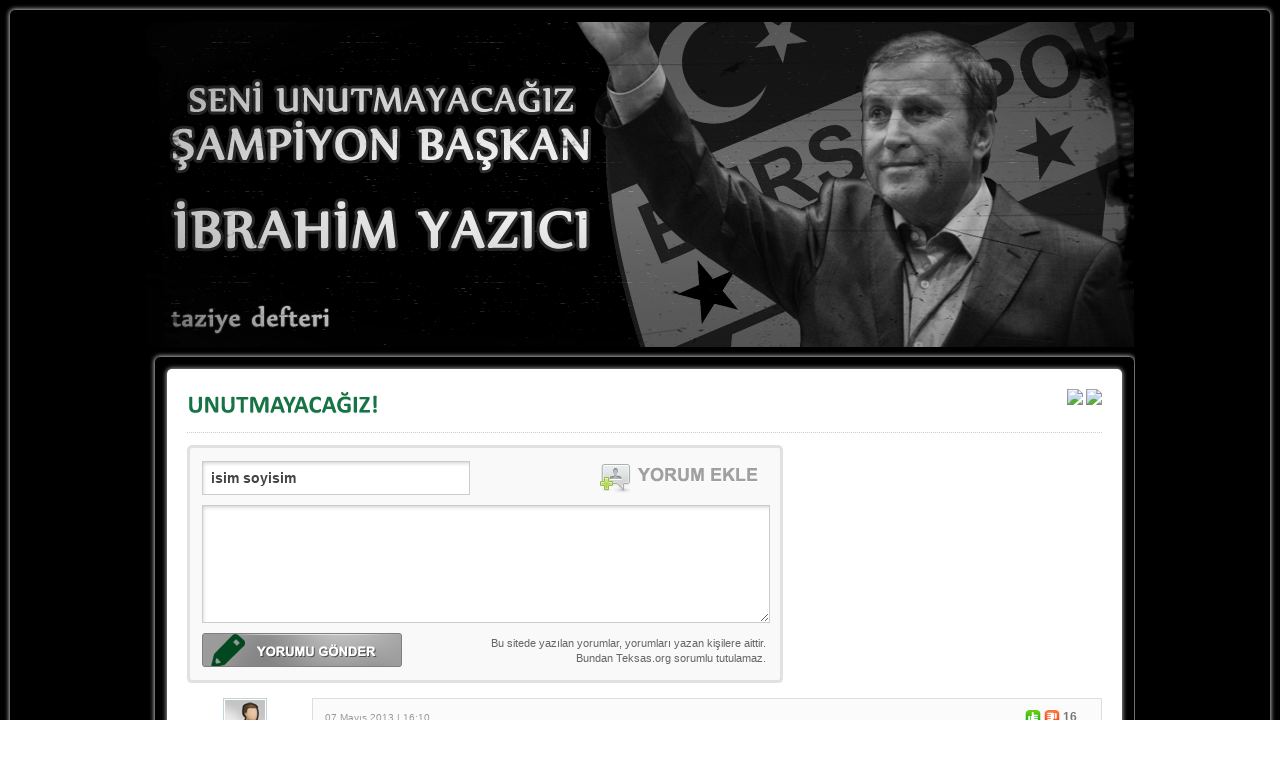

--- FILE ---
content_type: text/html
request_url: https://www.teksas.org/ibrahimyazicitaziye.asp?SF=45
body_size: 42527
content:

<!DOCTYPE html PUBLIC "-//W3C//DTD XHTML 1.0 Transitional//EN" "https://www.w3.org/TR/xhtml1/DTD/xhtml1-transitional.dtd">
<html xmlns="https://www.w3.org/1999/xhtml">
<head>
<title>İbrahim Yazıcı başsağlığı ve taziye mesajları » Teksas.ORG</title>
<meta name="description" content="Başkanımız İbrahim Yazıcı bağsağlığı ve taziyelerinizi buradan iletebilirsiniz">
<link rel="image_src" href="https://www.teksas.org/haber/resim/kapakfoto/gulegulebaskanim.jpg" />
<meta NAME="keywords" CONTENT="Teksas, Tekas.org, Haber, Bursa, Bursaspor, Texas, EfsaneTeksas, 1963, Yesil,Beyaz ,Timsah ,Timsahlar, Timsah Arena, Bursaspor TV, Bursaspor FM">
<meta http-equiv="Content-Type" content="text/html; charset=iso-8859-9" />
<meta http-equiv="Content-Type" content="text/html; charset=windows-1254" />
<link REL="SHORTCUT ICON" HREF="https://www.teksas.org/favicon.ico">
<meta NAME="abstract" CONTENT="Teksas.org">
<meta NAME="author" CONTENT="Teksas.org">
<meta NAME="copyright" CONTENT="Copyright © 2004-2019 Teksas.org">
<meta NAME="distribution" CONTENT="Global">
<meta HTTP-EQUIV="Content-Language" CONTENT="TR">
<meta HTTP-EQUIV="Content-Language" content="EN">
<meta HTTP-EQUIV="Content-Language" content="DE">
<meta NAME="revisit-after" CONTENT="1 Days">
<meta NAME="robots" CONTENT="FOLLOW,INDEX">
<meta NAME="RATING" CONTENT="General">
<meta NAME="ROBOTS" CONTENT="ALL">
<meta HTTP-EQUIV="Pragma" content="no-cache">
<meta HTTP-EQUIV="Cache-Control" content="no-cache">

<!-- Global site tag (gtag.js) - Google Analytics -->
<script async src="https://www.googletagmanager.com/gtag/js?id=UA-7580062-1"></script>
<script>
  window.dataLayer = window.dataLayer || [];
  function gtag(){dataLayer.push(arguments);}
  gtag('js', new Date());

  gtag('config', 'UA-7580062-1');
</script><!--Stil Dosyaları-->
<link href="https://www.teksas.org/css/style.css" rel="stylesheet" type="text/css" />

<!--jQuery-->
<script type="text/javascript" src="https://www.teksas.org/scripts/jquery.min.js"></script>
<script type="text/javascript" src="https://www.teksas.org/scripts/jquery-ui.min.js"></script>

<link media="screen" rel="stylesheet" href="https://www.teksas.org/foto/colorbox/colorbox.css" />
<script src="https://www.teksas.org/foto/colorbox/jquery.colorbox.js"></script>

<!--Tabs-->
<script type="text/javascript" src="https://www.teksas.org/scripts/jquery.tab.js"></script>

<!-- Carousel -->
<script type="text/javascript" src="https://www.teksas.org/scripts/jquery.carousel.js"></script>

<!--Cufon-->
<script type="text/javascript" src="https://www.teksas.org/scripts/cufon/cufon-yui.js"></script>
<script type="text/javascript" src="https://www.teksas.org/scripts/cufon/fonts/calibri.js"></script>
<script type="text/javascript" src="https://www.teksas.org/scripts/cufon/cufon-settings.js"></script>

<!--Twitter-->
<script type="text/javascript" src="https://www.teksas.org/scripts/jquery.scripts.js"></script>

<!--Üyelik-->
	<link rel="stylesheet" href="https://www.teksas.org/uye/css/styleuye.css" type="text/css" media="screen" />
  	<link rel="stylesheet" href="https://www.teksas.org/uye/css/slide.css" type="text/css" media="screen" />
	<!--jQuery-->
		<script src="https://www.teksas.org/uye/js/slide.js" type="text/javascript"></script>
		<script src="https://www.google.com/jsapi" type="text/javascript"></script>

		<style type="text/css" media="screen">
			* { margin: 0; padding: 0; }
		</style>

<script>
function IsNumeric(nesne)
{
var ValidChars = "0123456789";
var IsNumber=true;
var Char;

for (i = 0; i < nesne.value.length && IsNumber == true; i++) 
{ 
Char = nesne.value.charAt(i); 
if (ValidChars.indexOf(Char) == -1) 
{
// alert('Lütfen Sadece Sayısal Değer Giriniz')
nesne.value = nesne.value.substring(0,i);
break;
}
}
return IsNumber;
}
</script>

<!--Colorbox-->
<script>
	$(document).ready(function(){
		//page
		$("a[rel='example1']").colorbox();
		$(".iframe").colorbox({iframe:true, width:"90%", height:"75%"});
	});
</script>

<script type="text/javascript">
harfleriBuyut = function(obj){
    var deger = obj.value;
    var yeniDeger = '';
    deger = deger.split(' ');
    for(var i=0; i < deger.length; i++){
        yeniDeger += deger[i].substring(0,1).toUpperCase() + deger[i].substring(1, deger[i].length) + ' ';
        obj.value = yeniDeger;
    }
}
</script>

<!--Slider-->
<script type="text/javascript">
	$(document).ready(function(){
	
		//page
		$('.main .haberler a').addClass('active');
		
	});
</script>
<script type="text/javascript">
function pasif(gelen) {
    gelen.disabled = "disabled";
    setTimeout(function(){gelen.removeAttribute("disabled")}, 150000);
    return false;
}
</script>
</head>

<body>
<div id="main-wrap" style="background:#000000">
<div class="news-wrapper" style="background:#000">
<center><img src="baskantaziye.jpg"></center>
<div><div>
<!-- SAYFA BAŞLANGIÇ -->
<div id="page-wrap">

	
	<!-- ANA KAPSAYICI BAŞLANGIÇ -->
	<div id="main-wrap" style="background:#000000">

		<!-- SOL BAŞLANGIÇ -->
		<div id="main-left">

			<div class="news-wrapper" style="background:#000;width:955px">
		
			<div id="news-content">
			
				<div class="title-time">
					
					<div class="title-left">
						<h1>UNUTMAYACAĞIZ!</h1>
					</div>
					
					<div class="title-right">
						<table class="share">
							<tr>
								<td>
								<a target="_blank" href="https://www.facebook.com/sharer.php?u=https://www.teksas.org/ibrahimyazicitaziye.asp"><img src="https://cdn3.iconfinder.com/data/icons/picons-social/57/46-facebook-32.png"></a>
								<a href="https://twitter.com/share?url=https://www.teksas.org/ibrahimyazicitaziye.asp&via=teksasorg" target="_blank"><img src="https://cdn3.iconfinder.com/data/icons/picons-social/57/45-twitter-32.png"></a>
								</td>
							</tr>
						</table>
					</div>
					
				</div>

		<br>	
		
		<div class="comment-area2">

<form method="post" action="yorumekle.asp" target="iframem" name="frmYorum" style="display:inline"><input type="text" name="isim" class="text" onfocus="if (this.value == 'isim soyisim') {this.value = '';}" onblur="if (this.value == '') {this.value = 'isim soyisim';}" value="isim soyisim" maxlength="16">

<input type="hidden" name="tmm" value="bursasporum">
		<input type="hidden" id="eposta" name="eposta" size="60" class="input" value="email@email.com" />
		        
		<!--  <input type="text" name="isim" class="text" value="" maxlength="20"> -->
		
		<textarea class="textarea" name="mesaj"></textarea>
		
					<input type="hidden" name="haber" value="12114" />
						<div id="submit-button">
					<input id="yolla" type="submit" value="Gönder" onclick="this.value='YORUMU GÖNDER';this.disabled=true;this.form.submit();"> 
					<span style="float:right; width:300px; padding-top:2px; line-height:15px; color:#666; text-align:right; padding-right:320px">
					<iframe width="300" height="30" name="iframem" id="iframem" frameborder="0" src="yorumsayfa.html" scrolling="no" marginwidth="1" marginheight="1" align="top"></iframe>
					</span>
					<span style="float:right; width:300px; margin-top:-222px; line-height:15px; color:#666; text-align:right;">
							<script type='text/javascript' src='scripts/videoplayer/swfobject.js'></script> 
							 
							<div id='mediaplayer'></div> 
							 
							<script type="text/javascript"> 
								var so = new SWFObject('scripts/videoplayer/player.swf','playerID','314','234','9'); 
								so.addParam('allowfullscreen','true'); 
								so.addParam('allowscriptaccess','always'); 
								so.addVariable('controlbar','over');
								so.addVariable('file', 'http://185.77.42.47/video/baskan_vefat_klip.mp4'); 
								so.addVariable('skin', 'scripts/videoplayer/skin/videosmartclassic.zip');
								so.addVariable('plugins', 'hd-2');
								so.addVariable('autostart','false');
								so.addVariable('volume','75');
								so.addVariable('dock', 'true');
								so.addVariable('plugins', 'fbit-1');
								so.addVariable('fbit.link', 'https://www.teksas.org/video/video.asp?video=327');
								so.write('mediaplayer'); 

							</script>
					</span>
						</div>
					
				</form>
				</div>
				
				



				<a name="yorum" href="#yorum"></a>

				<ol class="comments">

					<a name="yorum246634" href="#yorum246634"></a>

					<li>
						<ul class="meta">
						
							<li class="image"><img src="images/yorum-yazar-bg.jpg"/></li>
						
							<li class="misafir">Mustafa A.</li>
							<!--<li class="date">07&nbsp;Mayıs&nbsp;2013&nbsp;|&nbsp;16:10</li>-->
						</ul>
						<div class="body" style="width:764px">
						
							<div class="comments-top">
							
							<div class="comments-date">07&nbsp;Mayıs&nbsp;2013&nbsp;|&nbsp;16:10</div>
						
							<div class="tepki-kapsayici" style="padding-left:700px">
							
							<a onclick="begen('olumlu', '246634')" href="javascript:;">
									<img src="https://www.teksas.org/images/in.gif" onclick="this.src='https://www.teksas.org/images/in_g.gif'" width="16">
							</a>
							
							<a onclick="begen('olumsuz', '246634')" href="javascript:;">
									<img src="https://www.teksas.org/images/out.gif" onclick="this.src='https://www.teksas.org/images/out_g.gif'" width="16">
							</a>
							

								<span id="tepki-246634" class="tepkisayi">16</span>
							
							</div>
							
							<div class="clear"></div>
							
							</div>
		
							Tüm Bursaspor camiasının ve sevenlerinin başı sağolsun. Mekanı cennet olsun inşallah. Acının rengi olmaz...<br /><br />Beşiktaş Taraftarı.
			
						</div>
					</li>
					
					<a name="yorum246633" href="#yorum246633"></a>

					<li>
						<ul class="meta">
						
							<li class="image"><img src="images/yorum-yazar-bg.jpg"/></li>
						
							<li class="misafir">kadir vıcıl</li>
							<!--<li class="date">07&nbsp;Mayıs&nbsp;2013&nbsp;|&nbsp;16:10</li>-->
						</ul>
						<div class="body" style="width:764px">
						
							<div class="comments-top">
							
							<div class="comments-date">07&nbsp;Mayıs&nbsp;2013&nbsp;|&nbsp;16:10</div>
						
							<div class="tepki-kapsayici" style="padding-left:700px">
							
							<a onclick="begen('olumlu', '246633')" href="javascript:;">
									<img src="https://www.teksas.org/images/in.gif" onclick="this.src='https://www.teksas.org/images/in_g.gif'" width="16">
							</a>
							
							<a onclick="begen('olumsuz', '246633')" href="javascript:;">
									<img src="https://www.teksas.org/images/out.gif" onclick="this.src='https://www.teksas.org/images/out_g.gif'" width="16">
							</a>
							

								<span id="tepki-246633" class="tepkisayi">8</span>
							
							</div>
							
							<div class="clear"></div>
							
							</div>
		
							başımız sağolsun Büyük Bursaspor taraftarları şampiyon başkana Allah dan rahmet diliyorum istanbulda yaşayan bir Galatasaraylı olarak.Her zaman dik duran bir insandı emek hırsızlarına karşı.MEKANIN CENNET OLSUN.
			
						</div>
					</li>
					
					<a name="yorum246632" href="#yorum246632"></a>

					<li>
						<ul class="meta">
						
							<li class="image"><img src="images/yorum-yazar-bg.jpg"/></li>
						
							<li class="misafir">Trabzonsporlu</li>
							<!--<li class="date">07&nbsp;Mayıs&nbsp;2013&nbsp;|&nbsp;16:08</li>-->
						</ul>
						<div class="body" style="width:764px">
						
							<div class="comments-top">
							
							<div class="comments-date">07&nbsp;Mayıs&nbsp;2013&nbsp;|&nbsp;16:08</div>
						
							<div class="tepki-kapsayici" style="padding-left:700px">
							
							<a onclick="begen('olumlu', '246632')" href="javascript:;">
									<img src="https://www.teksas.org/images/in.gif" onclick="this.src='https://www.teksas.org/images/in_g.gif'" width="16">
							</a>
							
							<a onclick="begen('olumsuz', '246632')" href="javascript:;">
									<img src="https://www.teksas.org/images/out.gif" onclick="this.src='https://www.teksas.org/images/out_g.gif'" width="16">
							</a>
							

								<span id="tepki-246632" class="tepkisayi">16</span>
							
							</div>
							
							<div class="clear"></div>
							
							</div>
		
							Şikeye karşı dik duran, mevcut sisteme yem olmayan bir adamdı.Şikeye karşı dimdik duran güzel yürekli adam  #MekanınCennetOlsunİbrahimYazıcı
			
						</div>
					</li>
					
					<a name="yorum246631" href="#yorum246631"></a>

					<li>
						<ul class="meta">
						
							<li class="image"><img src="images/yorum-yazar-bg.jpg"/></li>
						
							<li class="misafir">bursa aşığı</li>
							<!--<li class="date">07&nbsp;Mayıs&nbsp;2013&nbsp;|&nbsp;16:07</li>-->
						</ul>
						<div class="body" style="width:764px">
						
							<div class="comments-top">
							
							<div class="comments-date">07&nbsp;Mayıs&nbsp;2013&nbsp;|&nbsp;16:07</div>
						
							<div class="tepki-kapsayici" style="padding-left:700px">
							
							<a onclick="begen('olumlu', '246631')" href="javascript:;">
									<img src="https://www.teksas.org/images/in.gif" onclick="this.src='https://www.teksas.org/images/in_g.gif'" width="16">
							</a>
							
							<a onclick="begen('olumsuz', '246631')" href="javascript:;">
									<img src="https://www.teksas.org/images/out.gif" onclick="this.src='https://www.teksas.org/images/out_g.gif'" width="16">
							</a>
							

								<span id="tepki-246631" class="tepkisayi">4</span>
							
							</div>
							
							<div class="clear"></div>
							
							</div>
		
							Başımız sağ olsun...<br /><br />Başkanım,<br /><br />Sana söz veriyoruz:<br />- En az senin kadar dik duruşlu ve<br />- En az senin kadar Bursaspor'lu olacağız.<br /><br />Allah rahmet etsin, nurlar içinde yatırsın...
			
						</div>
					</li>
					
					<a name="yorum246630" href="#yorum246630"></a>

					<li>
						<ul class="meta">
						
							<li class="image"><img src="images/yorum-yazar-bg.jpg"/></li>
						
							<li class="misafir">Ümit Meraklı</li>
							<!--<li class="date">07&nbsp;Mayıs&nbsp;2013&nbsp;|&nbsp;16:06</li>-->
						</ul>
						<div class="body" style="width:764px">
						
							<div class="comments-top">
							
							<div class="comments-date">07&nbsp;Mayıs&nbsp;2013&nbsp;|&nbsp;16:06</div>
						
							<div class="tepki-kapsayici" style="padding-left:700px">
							
							<a onclick="begen('olumlu', '246630')" href="javascript:;">
									<img src="https://www.teksas.org/images/in.gif" onclick="this.src='https://www.teksas.org/images/in_g.gif'" width="16">
							</a>
							
							<a onclick="begen('olumsuz', '246630')" href="javascript:;">
									<img src="https://www.teksas.org/images/out.gif" onclick="this.src='https://www.teksas.org/images/out_g.gif'" width="16">
							</a>
							

								<span id="tepki-246630" class="tepkisayi">2</span>
							
							</div>
							
							<div class="clear"></div>
							
							</div>
		
							Bursasporumuza yaşattığın tüm başarılar için sonsuz teşekkürler,<br />Seni Asla Unutmayacağız...
			
						</div>
					</li>
					
					<a name="yorum246629" href="#yorum246629"></a>

					<li>
						<ul class="meta">
						<li class="image"><img src="https://www.teksas.org/uye/avatar/kucuk/229avatar709484.jpg"/></li>
							<li class="uye">Liberta</li>
							<!--<li class="date">07&nbsp;Mayıs&nbsp;2013&nbsp;|&nbsp;16:06</li>-->
						</ul>
						<div class="body" style="width:764px">
						
							<div class="comments-top">
							
							<div class="comments-date">07&nbsp;Mayıs&nbsp;2013&nbsp;|&nbsp;16:06</div>
						
							<div class="tepki-kapsayici" style="padding-left:700px">
							
							<a onclick="begen('olumlu', '246629')" href="javascript:;">
									<img src="https://www.teksas.org/images/in.gif" onclick="this.src='https://www.teksas.org/images/in_g.gif'" width="16">
							</a>
							
							<a onclick="begen('olumsuz', '246629')" href="javascript:;">
									<img src="https://www.teksas.org/images/out.gif" onclick="this.src='https://www.teksas.org/images/out_g.gif'" width="16">
							</a>
							

								<span id="tepki-246629" class="tepkisayi">6</span>
							
							</div>
							
							<div class="clear"></div>
							
							</div>
		
							Şampiyonluk görmeden yitirdiğimiz renktaşlarımıza Nejat Biyediç'e , Mususi'ye ve daha bir çok Bursasporluya onurlu şampiyonluğumuzu anlat başkanım , güçlü duruşumuzu anlat !
			
						</div>
					</li>
					
					<a name="yorum246628" href="#yorum246628"></a>

					<li>
						<ul class="meta">
						
							<li class="image"><img src="images/yorum-yazar-bg.jpg"/></li>
						
							<li class="misafir">ali</li>
							<!--<li class="date">07&nbsp;Mayıs&nbsp;2013&nbsp;|&nbsp;16:05</li>-->
						</ul>
						<div class="body" style="width:764px">
						
							<div class="comments-top">
							
							<div class="comments-date">07&nbsp;Mayıs&nbsp;2013&nbsp;|&nbsp;16:05</div>
						
							<div class="tepki-kapsayici" style="padding-left:700px">
							
							<a onclick="begen('olumlu', '246628')" href="javascript:;">
									<img src="https://www.teksas.org/images/in.gif" onclick="this.src='https://www.teksas.org/images/in_g.gif'" width="16">
							</a>
							
							<a onclick="begen('olumsuz', '246628')" href="javascript:;">
									<img src="https://www.teksas.org/images/out.gif" onclick="this.src='https://www.teksas.org/images/out_g.gif'" width="16">
							</a>
							

								<span id="tepki-246628" class="tepkisayi">6</span>
							
							</div>
							
							<div class="clear"></div>
							
							</div>
		
							Kişiliğinle tüm camiaya ve futbolseverlere çağ atlattın. Bu kazanımı Bursaspor camiası ve taraftarları değerlendirmelidir. Kavga değil her zaman icraat her zaman sportmenlik. Allah c.c. rahmet eylesin.
			
						</div>
					</li>
					
					<a name="yorum246627" href="#yorum246627"></a>

					<li>
						<ul class="meta">
						
							<li class="image"><img src="images/yorum-yazar-bg.jpg"/></li>
						
							<li class="misafir">Ümit Meraklı</li>
							<!--<li class="date">07&nbsp;Mayıs&nbsp;2013&nbsp;|&nbsp;16:03</li>-->
						</ul>
						<div class="body" style="width:764px">
						
							<div class="comments-top">
							
							<div class="comments-date">07&nbsp;Mayıs&nbsp;2013&nbsp;|&nbsp;16:03</div>
						
							<div class="tepki-kapsayici" style="padding-left:700px">
							
							<a onclick="begen('olumlu', '246627')" href="javascript:;">
									<img src="https://www.teksas.org/images/in.gif" onclick="this.src='https://www.teksas.org/images/in_g.gif'" width="16">
							</a>
							
							<a onclick="begen('olumsuz', '246627')" href="javascript:;">
									<img src="https://www.teksas.org/images/out.gif" onclick="this.src='https://www.teksas.org/images/out_g.gif'" width="16">
							</a>
							

								<span id="tepki-246627" class="tepkisayi">3</span>
							
							</div>
							
							<div class="clear"></div>
							
							</div>
		
							Büyük baskan seni asla unutmayacagiz, unutamayacagiz, Bursasporumuza yaşattığın başarılar için sonsuz teşekkürler..
			
						</div>
					</li>
					
					<a name="yorum246626" href="#yorum246626"></a>

					<li>
						<ul class="meta">
						<li class="image"><img src="https://www.teksas.org/uye/avatar/kucuk/472avatar315502.png"/></li>
							<li class="uye">Efsane BURSA</li>
							<!--<li class="date">07&nbsp;Mayıs&nbsp;2013&nbsp;|&nbsp;16:01</li>-->
						</ul>
						<div class="body" style="width:764px">
						
							<div class="comments-top">
							
							<div class="comments-date">07&nbsp;Mayıs&nbsp;2013&nbsp;|&nbsp;16:01</div>
						
							<div class="tepki-kapsayici" style="padding-left:700px">
							
							<a onclick="begen('olumlu', '246626')" href="javascript:;">
									<img src="https://www.teksas.org/images/in.gif" onclick="this.src='https://www.teksas.org/images/in_g.gif'" width="16">
							</a>
							
							<a onclick="begen('olumsuz', '246626')" href="javascript:;">
									<img src="https://www.teksas.org/images/out.gif" onclick="this.src='https://www.teksas.org/images/out_g.gif'" width="16">
							</a>
							

								<span id="tepki-246626" class="tepkisayi">6</span>
							
							</div>
							
							<div class="clear"></div>
							
							</div>
		
							Onurlu gururlu şerefli başkanım dik duruşunla tanıdı seni herkes. O kadar çok sevenin var ki bjk gs fb trabzon ve nice klüblerden baş sağlığı yazıyorlar sitemize. Göz yaşlarıma engel olamıyorım başkanım senin gibi bir başkan daha gelmez bu camiaya. Allah mekanını cennet eylesin İnşallah.. Nur içinde yat...
			
						</div>
					</li>
					
					<a name="yorum246624" href="#yorum246624"></a>

					<li>
						<ul class="meta">
						
							<li class="image"><img src="images/yorum-yazar-bg.jpg"/></li>
						
							<li class="misafir">jam16</li>
							<!--<li class="date">07&nbsp;Mayıs&nbsp;2013&nbsp;|&nbsp;16:00</li>-->
						</ul>
						<div class="body" style="width:764px">
						
							<div class="comments-top">
							
							<div class="comments-date">07&nbsp;Mayıs&nbsp;2013&nbsp;|&nbsp;16:00</div>
						
							<div class="tepki-kapsayici" style="padding-left:700px">
							
							<a onclick="begen('olumlu', '246624')" href="javascript:;">
									<img src="https://www.teksas.org/images/in.gif" onclick="this.src='https://www.teksas.org/images/in_g.gif'" width="16">
							</a>
							
							<a onclick="begen('olumsuz', '246624')" href="javascript:;">
									<img src="https://www.teksas.org/images/out.gif" onclick="this.src='https://www.teksas.org/images/out_g.gif'" width="16">
							</a>
							

								<span id="tepki-246624" class="tepkisayi">5</span>
							
							</div>
							
							<div class="clear"></div>
							
							</div>
		
							Bursaspor camiasının başı sağolsun ......rahat uyu başkan Bursaspor herzaman bıraktığın gibi büyük kalacak....!
			
						</div>
					</li>
					
					<a name="yorum246623" href="#yorum246623"></a>

					<li>
						<ul class="meta">
						
							<li class="image"><img src="images/yorum-yazar-bg.jpg"/></li>
						
							<li class="misafir">BeşiktAŞK</li>
							<!--<li class="date">07&nbsp;Mayıs&nbsp;2013&nbsp;|&nbsp;15:59</li>-->
						</ul>
						<div class="body" style="width:764px">
						
							<div class="comments-top">
							
							<div class="comments-date">07&nbsp;Mayıs&nbsp;2013&nbsp;|&nbsp;15:59</div>
						
							<div class="tepki-kapsayici" style="padding-left:700px">
							
							<a onclick="begen('olumlu', '246623')" href="javascript:;">
									<img src="https://www.teksas.org/images/in.gif" onclick="this.src='https://www.teksas.org/images/in_g.gif'" width="16">
							</a>
							
							<a onclick="begen('olumsuz', '246623')" href="javascript:;">
									<img src="https://www.teksas.org/images/out.gif" onclick="this.src='https://www.teksas.org/images/out_g.gif'" width="16">
							</a>
							

								<span id="tepki-246623" class="tepkisayi">17</span>
							
							</div>
							
							<div class="clear"></div>
							
							</div>
		
							Acının Rengi Olmaz BAŞIN SAĞOLSUN Bursaspor
			
						</div>
					</li>
					
					<a name="yorum246622" href="#yorum246622"></a>

					<li>
						<ul class="meta">
						
							<li class="image"><img src="images/yorum-yazar-bg.jpg"/></li>
						
							<li class="misafir">st pauli</li>
							<!--<li class="date">07&nbsp;Mayıs&nbsp;2013&nbsp;|&nbsp;15:59</li>-->
						</ul>
						<div class="body" style="width:764px">
						
							<div class="comments-top">
							
							<div class="comments-date">07&nbsp;Mayıs&nbsp;2013&nbsp;|&nbsp;15:59</div>
						
							<div class="tepki-kapsayici" style="padding-left:700px">
							
							<a onclick="begen('olumlu', '246622')" href="javascript:;">
									<img src="https://www.teksas.org/images/in.gif" onclick="this.src='https://www.teksas.org/images/in_g.gif'" width="16">
							</a>
							
							<a onclick="begen('olumsuz', '246622')" href="javascript:;">
									<img src="https://www.teksas.org/images/out.gif" onclick="this.src='https://www.teksas.org/images/out_g.gif'" width="16">
							</a>
							

								<span id="tepki-246622" class="tepkisayi">27</span>
							
							</div>
							
							<div class="clear"></div>
							
							</div>
		
							ultraslan, gençfb, forza beşiktaş sayfalarına bakarsanız sadece beşiktaş taraftarının direk giriş introsuna başsağlığı mesajı yayınladığını görürsünüz...bizler saha dışında kavga edebilir, rekabet içinde olabilir hatta ve hatta birbirlerimizden nefrette edebiliriz yalnız acının rengi olmaz...bütün Bursaspor camiasının başı sağolsun, başkanın mekanı cennet olsun...bir beşiktaş taraftarı...
			
						</div>
					</li>
					
					<a name="yorum246621" href="#yorum246621"></a>

					<li>
						<ul class="meta">
						
							<li class="image"><img src="images/yorum-yazar-bg.jpg"/></li>
						
							<li class="misafir">Green16</li>
							<!--<li class="date">07&nbsp;Mayıs&nbsp;2013&nbsp;|&nbsp;15:57</li>-->
						</ul>
						<div class="body" style="width:764px">
						
							<div class="comments-top">
							
							<div class="comments-date">07&nbsp;Mayıs&nbsp;2013&nbsp;|&nbsp;15:57</div>
						
							<div class="tepki-kapsayici" style="padding-left:700px">
							
							<a onclick="begen('olumlu', '246621')" href="javascript:;">
									<img src="https://www.teksas.org/images/in.gif" onclick="this.src='https://www.teksas.org/images/in_g.gif'" width="16">
							</a>
							
							<a onclick="begen('olumsuz', '246621')" href="javascript:;">
									<img src="https://www.teksas.org/images/out.gif" onclick="this.src='https://www.teksas.org/images/out_g.gif'" width="16">
							</a>
							

								<span id="tepki-246621" class="tepkisayi">7</span>
							
							</div>
							
							<div class="clear"></div>
							
							</div>
		
							Allah rahmet eylesin. Allah nur içinde yatırsın. Hepimizin başı sağolsun. Allah geride kalan ailesine, sevdiklerine ve  tüm Bursa' ya  sabır versin. Acımızı paylaşan tüm kardeşlerimizden de Allah razı olsun.  Ölümlü, 3 günlük dünyada kalp kırmaya değmez. Herkezle dost olalım. Başkanım mekanın cenet olsun inşaallah.
			
						</div>
					</li>
					
					<a name="yorum246619" href="#yorum246619"></a>

					<li>
						<ul class="meta">
						
							<li class="image"><img src="images/yorum-yazar-bg.jpg"/></li>
						
							<li class="misafir">ahmet_1682</li>
							<!--<li class="date">07&nbsp;Mayıs&nbsp;2013&nbsp;|&nbsp;15:57</li>-->
						</ul>
						<div class="body" style="width:764px">
						
							<div class="comments-top">
							
							<div class="comments-date">07&nbsp;Mayıs&nbsp;2013&nbsp;|&nbsp;15:57</div>
						
							<div class="tepki-kapsayici" style="padding-left:700px">
							
							<a onclick="begen('olumlu', '246619')" href="javascript:;">
									<img src="https://www.teksas.org/images/in.gif" onclick="this.src='https://www.teksas.org/images/in_g.gif'" width="16">
							</a>
							
							<a onclick="begen('olumsuz', '246619')" href="javascript:;">
									<img src="https://www.teksas.org/images/out.gif" onclick="this.src='https://www.teksas.org/images/out_g.gif'" width="16">
							</a>
							

								<span id="tepki-246619" class="tepkisayi">6</span>
							
							</div>
							
							<div class="clear"></div>
							
							</div>
		
							Hepimizin başı sağolsun.mekanı cennet olsun.SENİ UNUTMAYACAĞIZ ŞAMPİYON BAŞKAN.
			
						</div>
					</li>
					
					<a name="yorum246620" href="#yorum246620"></a>

					<li>
						<ul class="meta">
						
							<li class="image"><img src="images/yorum-yazar-bg.jpg"/></li>
						
							<li class="misafir">Murat Uysal</li>
							<!--<li class="date">07&nbsp;Mayıs&nbsp;2013&nbsp;|&nbsp;15:57</li>-->
						</ul>
						<div class="body" style="width:764px">
						
							<div class="comments-top">
							
							<div class="comments-date">07&nbsp;Mayıs&nbsp;2013&nbsp;|&nbsp;15:57</div>
						
							<div class="tepki-kapsayici" style="padding-left:700px">
							
							<a onclick="begen('olumlu', '246620')" href="javascript:;">
									<img src="https://www.teksas.org/images/in.gif" onclick="this.src='https://www.teksas.org/images/in_g.gif'" width="16">
							</a>
							
							<a onclick="begen('olumsuz', '246620')" href="javascript:;">
									<img src="https://www.teksas.org/images/out.gif" onclick="this.src='https://www.teksas.org/images/out_g.gif'" width="16">
							</a>
							

								<span id="tepki-246620" class="tepkisayi">9</span>
							
							</div>
							
							<div class="clear"></div>
							
							</div>
		
							Bende bir Beşiktaş'lıyım ama önce hepimiz gibi insanım.Bursaspor'a tarihi bir başarı kazandırmış ve yaptıklarıyla tarih yazmıştır İbrahim Yazıcı.Sevenlerine ve Türk futboluna baş sağlığı diliyorum,Allah rahmet eylesin.
			
						</div>
					</li>
					
					<a name="yorum246618" href="#yorum246618"></a>

					<li>
						<ul class="meta">
						
							<li class="image"><img src="images/yorum-yazar-bg.jpg"/></li>
						
							<li class="misafir">murat</li>
							<!--<li class="date">07&nbsp;Mayıs&nbsp;2013&nbsp;|&nbsp;15:55</li>-->
						</ul>
						<div class="body" style="width:764px">
						
							<div class="comments-top">
							
							<div class="comments-date">07&nbsp;Mayıs&nbsp;2013&nbsp;|&nbsp;15:55</div>
						
							<div class="tepki-kapsayici" style="padding-left:700px">
							
							<a onclick="begen('olumlu', '246618')" href="javascript:;">
									<img src="https://www.teksas.org/images/in.gif" onclick="this.src='https://www.teksas.org/images/in_g.gif'" width="16">
							</a>
							
							<a onclick="begen('olumsuz', '246618')" href="javascript:;">
									<img src="https://www.teksas.org/images/out.gif" onclick="this.src='https://www.teksas.org/images/out_g.gif'" width="16">
							</a>
							

								<span id="tepki-246618" class="tepkisayi">13</span>
							
							</div>
							
							<div class="clear"></div>
							
							</div>
		
							Bir Fenerbahçeli olarak sayın başkana Allahtan rahmet diliyorum, ailesine ve Bursaspor taraftarlarına başınız sağ olsun diyorum. mekanı Cennet olsun.
			
						</div>
					</li>
					
					<a name="yorum246617" href="#yorum246617"></a>

					<li>
						<ul class="meta">
						
							<li class="image"><img src="images/yorum-yazar-bg.jpg"/></li>
						
							<li class="misafir">Free-hifi</li>
							<!--<li class="date">07&nbsp;Mayıs&nbsp;2013&nbsp;|&nbsp;15:54</li>-->
						</ul>
						<div class="body" style="width:764px">
						
							<div class="comments-top">
							
							<div class="comments-date">07&nbsp;Mayıs&nbsp;2013&nbsp;|&nbsp;15:54</div>
						
							<div class="tepki-kapsayici" style="padding-left:700px">
							
							<a onclick="begen('olumlu', '246617')" href="javascript:;">
									<img src="https://www.teksas.org/images/in.gif" onclick="this.src='https://www.teksas.org/images/in_g.gif'" width="16">
							</a>
							
							<a onclick="begen('olumsuz', '246617')" href="javascript:;">
									<img src="https://www.teksas.org/images/out.gif" onclick="this.src='https://www.teksas.org/images/out_g.gif'" width="16">
							</a>
							

								<span id="tepki-246617" class="tepkisayi">9</span>
							
							</div>
							
							<div class="clear"></div>
							
							</div>
		
							bir galatasaray taraftarı olarak ibrahım başkana Allah tan rahmet Bursa camiasına bağ sağlığı diliyorum
			
						</div>
					</li>
					
					<a name="yorum246616" href="#yorum246616"></a>

					<li>
						<ul class="meta">
						
							<li class="image"><img src="images/yorum-yazar-bg.jpg"/></li>
						
							<li class="misafir">İLKER BJK</li>
							<!--<li class="date">07&nbsp;Mayıs&nbsp;2013&nbsp;|&nbsp;15:53</li>-->
						</ul>
						<div class="body" style="width:764px">
						
							<div class="comments-top">
							
							<div class="comments-date">07&nbsp;Mayıs&nbsp;2013&nbsp;|&nbsp;15:53</div>
						
							<div class="tepki-kapsayici" style="padding-left:700px">
							
							<a onclick="begen('olumlu', '246616')" href="javascript:;">
									<img src="https://www.teksas.org/images/in.gif" onclick="this.src='https://www.teksas.org/images/in_g.gif'" width="16">
							</a>
							
							<a onclick="begen('olumsuz', '246616')" href="javascript:;">
									<img src="https://www.teksas.org/images/out.gif" onclick="this.src='https://www.teksas.org/images/out_g.gif'" width="16">
							</a>
							

								<span id="tepki-246616" class="tepkisayi">23</span>
							
							</div>
							
							<div class="clear"></div>
							
							</div>
		
							Arkadaşlar uludağ uni mezunu Bursa aşığı bir bjk taraftarı olarak tüm bjk li takımdaşlarım adına başımız sağ olsun diyorum kırgınlık munakaşa vs olur ancak acının rengi olmaz... Rabbim taksiratını affetsin ...
			
						</div>
					</li>
					
					<a name="yorum246613" href="#yorum246613"></a>

					<li>
						<ul class="meta">
						<li class="image"><img src="https://www.teksas.org/uye/avatar/kucuk/165avatar750194.jpg"/></li>
							<li class="uye">yaşlıtimsah</li>
							<!--<li class="date">07&nbsp;Mayıs&nbsp;2013&nbsp;|&nbsp;15:50</li>-->
						</ul>
						<div class="body" style="width:764px">
						
							<div class="comments-top">
							
							<div class="comments-date">07&nbsp;Mayıs&nbsp;2013&nbsp;|&nbsp;15:50</div>
						
							<div class="tepki-kapsayici" style="padding-left:700px">
							
							<a onclick="begen('olumlu', '246613')" href="javascript:;">
									<img src="https://www.teksas.org/images/in.gif" onclick="this.src='https://www.teksas.org/images/in_g.gif'" width="16">
							</a>
							
							<a onclick="begen('olumsuz', '246613')" href="javascript:;">
									<img src="https://www.teksas.org/images/out.gif" onclick="this.src='https://www.teksas.org/images/out_g.gif'" width="16">
							</a>
							

								<span id="tepki-246613" class="tepkisayi">8</span>
							
							</div>
							
							<div class="clear"></div>
							
							</div>
		
							yüce allahtan  rahmet dilerim.yalnız Bursasporun değil türk futbolunun da başı sağolsun. mekanı cennet olsun.şampiyon başkanım......
			
						</div>
					</li>
					
					<a name="yorum246612" href="#yorum246612"></a>

					<li>
						<ul class="meta">
						
							<li class="image"><img src="images/yorum-yazar-bg.jpg"/></li>
						
							<li class="misafir">ahmet durmuş</li>
							<!--<li class="date">07&nbsp;Mayıs&nbsp;2013&nbsp;|&nbsp;15:50</li>-->
						</ul>
						<div class="body" style="width:764px">
						
							<div class="comments-top">
							
							<div class="comments-date">07&nbsp;Mayıs&nbsp;2013&nbsp;|&nbsp;15:50</div>
						
							<div class="tepki-kapsayici" style="padding-left:700px">
							
							<a onclick="begen('olumlu', '246612')" href="javascript:;">
									<img src="https://www.teksas.org/images/in.gif" onclick="this.src='https://www.teksas.org/images/in_g.gif'" width="16">
							</a>
							
							<a onclick="begen('olumsuz', '246612')" href="javascript:;">
									<img src="https://www.teksas.org/images/out.gif" onclick="this.src='https://www.teksas.org/images/out_g.gif'" width="16">
							</a>
							

								<span id="tepki-246612" class="tepkisayi">6</span>
							
							</div>
							
							<div class="clear"></div>
							
							</div>
		
							ey büyük başkan biz seni nasıl hastanede yanlız bıraktıysak sende bizi bu dünyada yanlız bıraktın. haklısın sana olan görevimizi yerine getiremedik diğer ezikler gibi hapisanelerden çıkarmadık seni ama malesef kendi ellerimizle seni toprağa gömeceğiz bizi affet hakkını helal et senden özür diliyorum kendi adıma. belki artık bana ve tüm taraftarlara ders olur nedense birşeylerin kafamıza dank etmesi için birilerini kaybetmemiz gerekiyor galiba. Affet başkan ama ne olur orda arkadaşlarımıza 16 mayısı doyasıya anlatki onlarda gururlansın belki bizim veremediğimiz değeri onlar sana verir. Hoşçakal onurlu büyük başkan.<br />
			
						</div>
					</li>
					
				<ul class="pagination" style="padding-left:125px;"><li><a href="#yorum">Yorumlar</a></li><li><a href="#yorum">Onay Bekleyen #1</a></li><li><a href="#yorum">Onaylı #1011</a></li><li><a href="https://www.teksas.org/ibrahimyazicitaziye.asp?SF=1#yorum" title="1. Sayfaya Git">1</li></a><li><a href="https://www.teksas.org/ibrahimyazicitaziye.asp?SF=2#yorum" title="2. Sayfaya Git">2</li></a><li><a href="https://www.teksas.org/ibrahimyazicitaziye.asp?SF=3#yorum" title="3. Sayfaya Git">3</li></a><li><a href="https://www.teksas.org/ibrahimyazicitaziye.asp?SF=4#yorum" title="4. Sayfaya Git">4</li></a><li><a href="https://www.teksas.org/ibrahimyazicitaziye.asp?SF=5#yorum" title="5. Sayfaya Git">5</li></a><li><a href="https://www.teksas.org/ibrahimyazicitaziye.asp?SF=6#yorum" title="6. Sayfaya Git">6</li></a><li><a href="https://www.teksas.org/ibrahimyazicitaziye.asp?SF=7#yorum" title="7. Sayfaya Git">7</li></a><li><a href="https://www.teksas.org/ibrahimyazicitaziye.asp?SF=8#yorum" title="8. Sayfaya Git">8</li></a><li><a href="https://www.teksas.org/ibrahimyazicitaziye.asp?SF=9#yorum" title="9. Sayfaya Git">9</li></a><li><a href="https://www.teksas.org/ibrahimyazicitaziye.asp?SF=10#yorum" title="10. Sayfaya Git">10</li></a><li><a href="https://www.teksas.org/ibrahimyazicitaziye.asp?SF=11#yorum" title="11. Sayfaya Git">11</li></a><li><a href="https://www.teksas.org/ibrahimyazicitaziye.asp?SF=12#yorum" title="12. Sayfaya Git">12</li></a><li><a href="https://www.teksas.org/ibrahimyazicitaziye.asp?SF=13#yorum" title="13. Sayfaya Git">13</li></a><li><a href="https://www.teksas.org/ibrahimyazicitaziye.asp?SF=14#yorum" title="14. Sayfaya Git">14</li></a><li><a href="https://www.teksas.org/ibrahimyazicitaziye.asp?SF=15#yorum" title="15. Sayfaya Git">15</li></a><li><a href="https://www.teksas.org/ibrahimyazicitaziye.asp?SF=16#yorum" title="16. Sayfaya Git">16</li></a><li><a href="https://www.teksas.org/ibrahimyazicitaziye.asp?SF=17#yorum" title="17. Sayfaya Git">17</li></a><li><a href="https://www.teksas.org/ibrahimyazicitaziye.asp?SF=18#yorum" title="18. Sayfaya Git">18</li></a><li><a href="https://www.teksas.org/ibrahimyazicitaziye.asp?SF=19#yorum" title="19. Sayfaya Git">19</li></a><li><a href="https://www.teksas.org/ibrahimyazicitaziye.asp?SF=20#yorum" title="20. Sayfaya Git">20</li></a><li><a href="https://www.teksas.org/ibrahimyazicitaziye.asp?SF=21#yorum" title="21. Sayfaya Git">21</li></a><li><a href="https://www.teksas.org/ibrahimyazicitaziye.asp?SF=22#yorum" title="22. Sayfaya Git">22</li></a><li><a href="https://www.teksas.org/ibrahimyazicitaziye.asp?SF=23#yorum" title="23. Sayfaya Git">23</li></a><li><a href="https://www.teksas.org/ibrahimyazicitaziye.asp?SF=24#yorum" title="24. Sayfaya Git">24</li></a><li><a href="https://www.teksas.org/ibrahimyazicitaziye.asp?SF=25#yorum" title="25. Sayfaya Git">25</li></a><li><a href="https://www.teksas.org/ibrahimyazicitaziye.asp?SF=26#yorum" title="26. Sayfaya Git">26</li></a><li><a href="https://www.teksas.org/ibrahimyazicitaziye.asp?SF=27#yorum" title="27. Sayfaya Git">27</li></a><li><a href="https://www.teksas.org/ibrahimyazicitaziye.asp?SF=28#yorum" title="28. Sayfaya Git">28</li></a><li><a href="https://www.teksas.org/ibrahimyazicitaziye.asp?SF=29#yorum" title="29. Sayfaya Git">29</li></a><li><a href="https://www.teksas.org/ibrahimyazicitaziye.asp?SF=30#yorum" title="30. Sayfaya Git">30</li></a><li><a href="https://www.teksas.org/ibrahimyazicitaziye.asp?SF=31#yorum" title="31. Sayfaya Git">31</li></a><li><a href="https://www.teksas.org/ibrahimyazicitaziye.asp?SF=32#yorum" title="32. Sayfaya Git">32</li></a><li><a href="https://www.teksas.org/ibrahimyazicitaziye.asp?SF=33#yorum" title="33. Sayfaya Git">33</li></a><li><a href="https://www.teksas.org/ibrahimyazicitaziye.asp?SF=34#yorum" title="34. Sayfaya Git">34</li></a><li><a href="https://www.teksas.org/ibrahimyazicitaziye.asp?SF=35#yorum" title="35. Sayfaya Git">35</li></a><li><a href="https://www.teksas.org/ibrahimyazicitaziye.asp?SF=36#yorum" title="36. Sayfaya Git">36</li></a><li><a href="https://www.teksas.org/ibrahimyazicitaziye.asp?SF=37#yorum" title="37. Sayfaya Git">37</li></a><li><a href="https://www.teksas.org/ibrahimyazicitaziye.asp?SF=38#yorum" title="38. Sayfaya Git">38</li></a><li><a href="https://www.teksas.org/ibrahimyazicitaziye.asp?SF=39#yorum" title="39. Sayfaya Git">39</li></a><li><a href="https://www.teksas.org/ibrahimyazicitaziye.asp?SF=40#yorum" title="40. Sayfaya Git">40</li></a><li><a href="https://www.teksas.org/ibrahimyazicitaziye.asp?SF=41#yorum" title="41. Sayfaya Git">41</li></a><li><a href="https://www.teksas.org/ibrahimyazicitaziye.asp?SF=42#yorum" title="42. Sayfaya Git">42</li></a><li><a href="https://www.teksas.org/ibrahimyazicitaziye.asp?SF=43#yorum" title="43. Sayfaya Git">43</li></a><li><a href="https://www.teksas.org/ibrahimyazicitaziye.asp?SF=44#yorum" title="44. Sayfaya Git">44</li></a><li><a href="#yorum" class="selected">45</font></a></li><li><a href="https://www.teksas.org/ibrahimyazicitaziye.asp?SF=46#yorum" title="46. Sayfaya Git">46</li></a><li><a href="https://www.teksas.org/ibrahimyazicitaziye.asp?SF=47#yorum" title="47. Sayfaya Git">47</li></a><li><a href="https://www.teksas.org/ibrahimyazicitaziye.asp?SF=48#yorum" title="48. Sayfaya Git">48</li></a><li><a href="https://www.teksas.org/ibrahimyazicitaziye.asp?SF=49#yorum" title="49. Sayfaya Git">49</li></a><li><a href="https://www.teksas.org/ibrahimyazicitaziye.asp?SF=50#yorum" title="50. Sayfaya Git">50</li></a><li><a href="https://www.teksas.org/ibrahimyazicitaziye.asp?SF=51#yorum" title="51. Sayfaya Git">51</li></a>
			</ul>
				</ol>
				</div>
			</div>
		</div>
		
		<!-- SAĞ BLOK BAŞLIYOR -->
		<div id="main-right" style="background:#000000">
			
		</div>
		<!-- SAĞ BLOK BİTİYOR -->
		
		<div class="clear"></div>
	
	</div>
	<!-- ANA KAPSAYICI BAŞLANGIÇ -->
	
	<!-- FOOTER -->
	<!-- FOOTER -->
	
</div>
<!-- SAYFA BİTİŞ -->

<script type="text/javascript"> 
	$("#tab-popular").idTabs(); 
	$('#twitter-search').liveTwitter('teksasorg', {limit: 5, rate: 5000});
</script>

<script type="text/javascript">
	var so = new SWFObject('scripts/jwplayer/player.swf','ply','260','30','9','#000000');
		so.addParam('allowfullscreen','true');
		so.addParam('allowscriptaccess','always');
		so.addParam('wmode','opaque');
		so.addVariable('menu',true);
		so.addVariable('autostart',false);
		so.addVariable('skin','scripts/jwplayer/tks.swf');
		so.addVariable('playlistfile','scripts/jwplayer/playlist.xml');
		so.addVariable('backcolor','0x006633');
		so.addVariable('frontcolor','0xffffff');
		so.addVariable('lightcolor','0xffffff');
		so.write('radio-player');
</script>

</body>
</html>

--- FILE ---
content_type: text/html
request_url: https://www.teksas.org/yorumsayfa.html
body_size: 548
content:
<html>

<head>
<meta http-equiv="Content-Language" content="tr">
<meta http-equiv="Content-Type" content="text/html; charset=windows-1254">
<title>Teksas.org | Yorum Onay</title>
</head>
<style>
body{font-family:Tahoma, Arial, Georgia, Verdana; font-size:11px; color:#222222;}
</style>
<body link="#FFFFFF" vlink="#FFFFFF" alink="#FFFFFF" text="#666" bgcolor="#f9f9f9" topmargin="0" leftmargin="0" rightmargin="0" bottommargin="0" marginwidth="0" marginheight="0">
<div id="submit-button">
	<span style="float:right; width:300px; padding-top:0; line-height:15px; color:#666; text-align:right;">
	Bu sitede yazılan yorumlar, yorumları yazan kişilere aittir. Bundan Teksas.org 
	sorumlu tutulamaz.</span>
</div>

</body>

</html>


--- FILE ---
content_type: text/css
request_url: https://www.teksas.org/uye/css/styleuye.css
body_size: 5524
content:
.highlight {background-color:#FF9D9D;border-bottom:#F30 1px solid;border-top:#F30 1px solid;padding: 4px 10px}

/***** Main Layout ****/
#container {
  	width: 100%;
  	height: 100%;
  	text-align: center;/* IE fix to center the page */
}

#content {
  	width: 740px;
  	margin: 0 auto;/* center the page in Firefox */
  	text-align: left;
	padding: 20px;
}
#tasiyici {
	width: 560px;
	height: 290px;
	margin: 150px auto 0 auto;
	padding: 20px;
	background-color: #21272d;
	border: 1px solid #191e23;
	border-radius: 10px;
	box-shadow: -1px 1px 1px #2f373f;
}
#giris-yap {
	width: 280px;
	border-right: 1px solid #191e23;
	float: left;
}
#uye-ol {
	border-left: 1px solid #2f373f;
	float: left;
	padding-left: 30px;
}
.baslik {
	font-size: 18px;
	font-weight: bold;
	color: #d3d3d3;
	text-shadow: 2px 2px #171c21;
	padding-left: 5px;
}
.bilgi {
	color: #989898;
	font-size: 11px;
	padding-left: 5px;
	padding-bottom: 5px;
}

.bilgiyorum {
	color: #989898;
	font-size: 11px;
	padding-left: 5px;
	padding-top: 5px;
	padding-bottom: 5px;
	border-bottom:1px dotted #3f3f40;
}

.bilgiyorum a{
	color: #cbcbcb;
	font-size: 11px;
	padding-left: 5px;
	padding-bottom: 5px;
}

.form {
	padding-top: 3px;
}
.inputyeni {
	background: transparent url('https://www.teksas.org/uye/images/input.png') no-repeat;
	width: 255px;
	height: 36px;
	border: 0px;
	margin: 0px 1px 1px 0px;
	color: #c0c0c0;
	padding: 0px 10px 0px 10px;
	line-height: 23px;
	outline: 0;
	font-size: 13px;
}
input:focus
{
background-color:#bbbbbb;
}

/***** Tahmin ****/

.bilgitahmin {
	color: #888888;
	font-size: 12px;
	text-align: center;
	font-weight: bold;
	border-bottom:1px dotted #3f3f40;
}

.basliktahmin {
	font-size: 30px;
	font-weight: bold;
	color: #888888;
	padding-left: 5px;
	text-shadow: 1px 1px #666666;
}
.inputtahmin {
	background: #eeeeee;
	width: 15px;
	height: 35px;
	border: 0px;
	margin: 0px 1px 1px 0px;
	color: #444444;
	padding: 0px 10px 0px 10px;
	line-height: 23px;
	outline: 0;
	font-size: 25px;
	font-weight: bold;
}
.butontahmin {
	width: 273px;
	height: 30px;
	background: #eeeeee;
	border: 1px solid #aaaaaa;
	border-radius: 5px;
	color: #555555;
	font-weight: bold;
	font-family: "Trebuchet MS", "Lucida Sans Unicode", "Lucida Grande", "Lucida Sans", Arial, sans-serif;
	font-size: 15px;
}
.butontahmin:hover { 
	background: #cccccc; 
	}
.gonder {
	margin-top: 7px;
}
.butontahminler {
	height: 20px;
	background: #eeeeee;
	border: 1px solid #aaaaaa;
	border-radius: 5px;
	color: #555555;
	margin: 0px 1px 1px 0px;
	padding: 0px 0px 0px 320px;
	line-height:20px;
	font-weight: bold;
	font-family: "Trebuchet MS", "Lucida Sans Unicode", "Lucida Grande", "Lucida Sans", Arial, sans-serif;
	font-size: 13px;
}
.butontahminler:hover { 
	background: #ffffff; 
	}
.gonder {
	margin-top: 7px;
}
#tahminsayfa {
  	margin: 0 auto;/* center the page in Firefox */
}
.tahmintab {
  	width: 442px;
	float:left;
	height: 20px;
	background: #eeeeee;
	border: 1px solid #aaaaaa;
	border-radius: 5px;
	color: #555555;
	margin: 0px 5px 0px 5px;
	padding: 0px 0px 0px 30px;
	line-height:20px;
	font-weight: bold;
	font-family: "Trebuchet MS", "Lucida Sans Unicode", "Lucida Grande", "Lucida Sans", Arial, sans-serif;
	font-size: 13px;
}
.tahmintab:hover { 
	background: #ffffff; 
	}
.gonder {
	margin-top: 7px;
}

/***** Tahmin ****/

#baglan {
	margin: 5px 0px 5px 0px;
}
.baglan {
	font-size: 18px;
	font-weight: bold;
	color: #d3d3d3;
	text-shadow: 2px 2px #171c21;
	float: left;
	padding: 11px 23px 0px 0px;
}
.baglan img {
	border: 0px;
	padding-right: 5px;
}
.buton {
	width: 273px;
	height: 33px;
	background: transparent url('https://www.teksas.org/uye/images/buton.png') repeat-x;
	border: 1px solid #021609;
	border-radius: 5px;
	color: #d3d3d3;
	font-weight: bold;
	font-family: "Trebuchet MS", "Lucida Sans Unicode", "Lucida Grande", "Lucida Sans", Arial, sans-serif;
	font-size: 16px;
	text-shadow: 1px 1px #171c21;
}
.buton:hover { 
	background: #032f14; 
	}
.gonder {
	margin-top: 7px;
}

/***** Upload ****/
.file-uploadyolla {
color: #fff; 
padding: 4px 10px; 
margin-left: 11px; 
font-family: Tahoma; 
font-size: 12px; 
font-weight: bold; 
border: 1px solid #021609; 
background: #021a0b;
}

.file-uploaduye {
	overflow: hidden;
	display: inline-block;
	position: relative;	
	vertical-align: middle;
	text-align: center;
	font-size: 10px;


	/* Cosmetics */
	color: #fff;
	border: 1px solid #021609;
	background: #021a0b;

	/* Nice if your browser can do it */
	-moz-border-radius: 8px;
	-webkit-border-radius: 8px;
	border-radius: 8px;
	text-shadow: #000 1px 1px 4px;
    }
	
.file-uploaduye:hover { 
	background: #032f14; 
	}

.file-uploaduye.focus { 
	outline: 2px solid yellow;
	}

.file-uploaduye input {
	position: absolute;
	top: 0;
	left: 0;
	margin: 0;
	font-size: 70px;

	/* Loses tab index in webkit if width is set to 0 */
	opacity: 0;
	filter: alpha(opacity=0);
	}

.file-uploaduye strong { 
	font: normal 1.75em arial,sans-serif; 
	}	
	
.file-uploaduye span {
	position: absolute;
	top: 0;
	left: 0;
	display: inline-block;
	font-size: 10px;

	/* Adjust button text vertical alignment */
	padding-top: .45em;
	}

/* Adjust the button size */	
.file-uploaduye { height: 3em; }
.file-uploaduye,
.file-uploaduye span {	width: 14em; }	

.file-uploaduye-status {
	margin-left: 10px;
	vertical-align: middle;
	padding: 7px 11px;
	font-weight: bold;	
	font-size: 12px;
	color: #888;
	background: #f8f8f8;
	border: 2px solid #ddd;
	}
